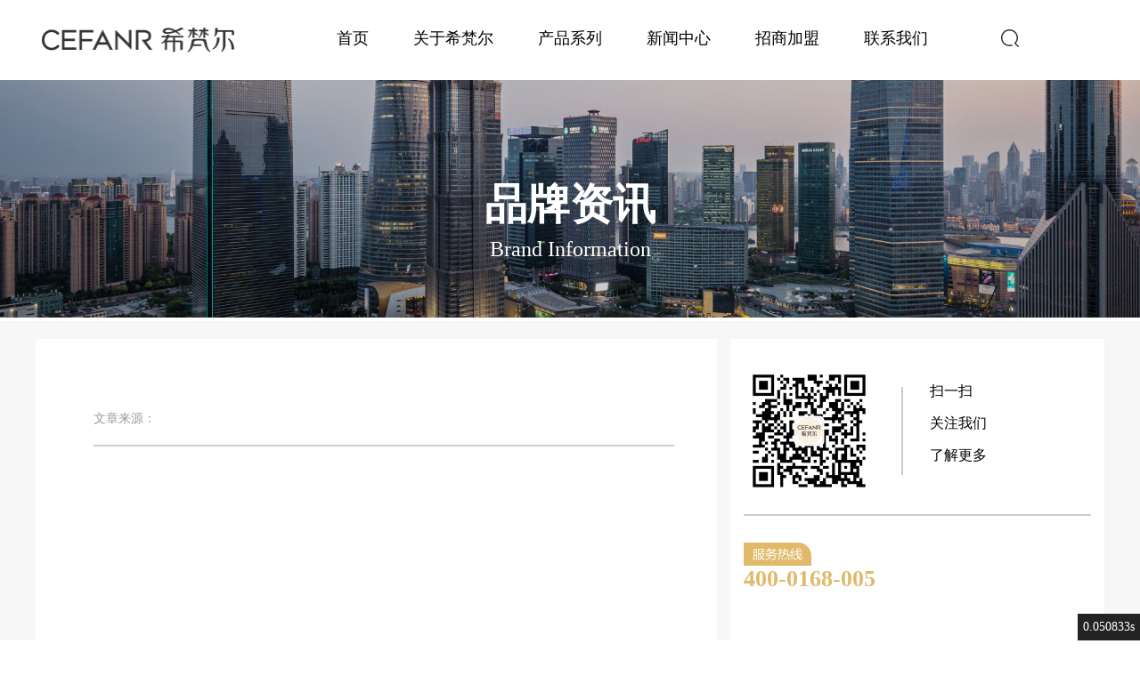

--- FILE ---
content_type: text/html; charset=utf-8
request_url: http://cefanr.com/news_detail/id/36.html
body_size: 13939
content:
<!DOCTYPE html>
<html lang="en">

<head>
    <meta charset="UTF-8">
    <meta name="viewport" content="width=device-width, initial-scale=1.0">
	<title>-</title>
	<meta name="keywords" content="">
	<meta name="description" content="">
	<style>
		* {
			margin: 0;
			padding: 0;
		}

		/* pc端 */
		@media all and (min-width: 1024px) {

			/* 头部 */
			.navigation-bar {
				width: 100%;
				height: 90px;
				background-color: #fff;
			}

			.navigation-bar-list {
				width: 1187px;
				height: 90px;
				margin: 0 auto;
			}

			.logo-img {
				width: 216.42px;
				height: 27.69px;
				flex-shrink: 0;
				background-size: cover;
				margin-right: 115px;
			}

			.navigation-bar-list {
				display: flex;
				align-items: center;
			}

			.navigation-bar-flex {
				display: flex;
			}

			.navigation1 {
				width: 664px;
				height: 27.69px;
				display: flex;
				justify-content: space-between;
			}

			.search-img {
				width: 24px;
				height: 24px;
				margin-left: 80px;
			}

			.navigation-size {
				font-size: 18px;
				color: #000;
			}

			img {
				width: 100%;
			}

			a {
				text-decoration: none;
			}

			.navBtn {
				display: none;
			}

			.error {
				display: none;
			}
			/* 主体 */
			.img-frame {
				flex-shrink: 0;
				width: 100%;
				background-size: cover;
				position: relative;
			}

			.newscenter {
				position: absolute;
				top: 40%;
				bottom: 40%;
				right: 40%;
				left: 40%;
				text-align: center;
			}

			.newscenter-zi {
				font-size: 48px;
				font-weight: bold;
				color: #FFFFFF;
			}

			.newscenter-yy {
				font-size: 24px;
				color: #FFFFFF;
				line-height: 36px;
			}

			.Information-list {
				width: 100%;
				background: #F7F7F7;
			}

			.Information {
				width: 1200px;
				/* border: 1px solid #000; */
				margin: 0 auto;
				padding-top: 20px;
			}

			.Information-flex {
				display: flex;
				justify-content: space-between;
			}

			.Information-flex1 {
				/* border: 1px solid #000; */
				width: 750px;
				height: 1039px;
				background: #FFFFFF;
				margin-bottom: 30px;
				padding-left: 15px;
				/* padding-right: 15px; */
			}

			.Information-flex-item1 {
				/* border: 1px solid #000; */
				width: 420px;
				height: 333px;
				background: #FFFFFF;
				padding-top: 30px;
			}

			.Information-flex-item2 {
				margin-top: 20px;
				/* border: 1px solid #000; */
				width: 420px;
				height: 333px;
				background: #FFFFFF;
			}

			.Information-zi {
				padding-top: 28px;
				font-size: 20px;
				padding-left: 15px;
				padding-right: 15px;
				padding-bottom: 15px;
			}

			.list-zi {
				padding-top: 15px;
			}

			.zi {
				line-height: 25px;
				font-size: 14px;
				color: #666666;

				padding-left: 15px;
				padding-right: 15px;
			}

			.name {
				padding-top: 60px;
				font-size: 20px;
				font-weight: bold;
				color: #333333;
				padding-left: 50px;
			}

			.year {
				padding-top: 20px;
				padding-left: 50px;
			}

			.year1 {
				font-size: 14px;
				color: #999999;
			}

			.year2 {
				padding-left: 25px;
				font-size: 14px;
				color: #999999;
			}
			.line{
				border: 1px solid #CCCCCC; margin-left: 50px; margin-top: 20px;width: 650px;
			}
			.img-Information {
				padding-top: 30px;
				width: 600px;
				height: 280px;
				flex-shrink: 0;
				background-size: cover;
				margin: 0 auto;
			}

			.Information-name {
				width: 600px;
				/* height: 280px; */
				margin: 0 auto;
				font-size: 14px;
				color: #666666;
				line-height: 28px;
				padding-top: 20px;
			}

			.img-Information1 {
				padding-top: 20px;
				width: 600px;
				height: 280px;
				flex-shrink: 0;
				background-size: cover;
				margin: 0 auto;
			}

			.customer-service {
				width: 76px;
				height: 26px;
				flex-shrink: 0;
				background-size: cover;
				padding-left: 15px;
				margin-top: 30px;
			}

			.phone {
				font-size: 26px;
				font-weight: bold;
				color: #E0BA6A;
				padding-left: 15px;

			}

			.qr-code {
				padding-left: 15px;
				flex-shrink: 0;
				background-size: cover;
				width: 147px;
				height: 147px;
			}

			.qr-code-flex {
				display: flex;
				align-items: center;
			}

			.lj {
				margin-left: 30px;
			}

			.lj>div {
				margin-bottom: 15px;
			}

			/* 底部 */
			.base1 {
				background-image: url("/static/index/img/index/shading@2x.png");
				width: 100%;
				height: 400px;
				background-size: cover;
				background-position: center center;
				/* margin-top: 30px; */
			}

			.base1-div {
				padding-top: 50px;
			}

			.base1-list {
				width: 1200px;
				margin: 0 auto;
			}

			.base1-flex {
				display: flex;
				justify-content: space-between;
				color: #FFFFFF;
			}

			.resource2 {
				flex-shrink: 0;
				width: 186px;
				height: 90px;
				padding-top: 105px;
			}

			.site {
				font-size: 14px;
				padding-top: 50px;
			}

			.relation {
				padding-bottom: 10px;
			}

			.officialAccounts-img {
				flex-shrink: 0;
				width: 147px;
				height: 147px;
				float: right;
				text-align: center;
				padding-top: 70px;
			}

			.navigation {
				display: flex;
				margin-right: -37px;
			}

			.navigation div {
				margin-right: 36px;
			}

			.navigation div:hover {
				cursor: pointer;
			}

			.navigation-zi {
				font-size: 18px;
				line-height: 1.5;
				position: relative;
			}

			.navigation-zi::before {
				content: "|";
				/*使用伪元素before来添加竖线*/
				position: absolute;
				left: 0px;
				/*调整竖线离文本的距离*/
				top: 50%;
				/*让竖线居中放置*/
				transform: translateY(-50%);
				font-size: 20px;
				color: #FFFFFF;
			}
		}
		/* 平板 */
		@media all and (min-width: 640px) and (max-width: 1023px) {
			/*  头部 */
			.navigation-bar {
				width: 100%;
				padding-top: 15px;
				background-color: #fff;
				display: flex;
				justify-content: space-between;
				align-items: baseline;
			}

			.logo-img {
				width: 150px;
				height: 27.69px;
				flex-shrink: 0;
				background-size: cover;
				padding-left: 20px;
			}

			.navigation-bar-flex {
				padding-left: 20px;
				display: none;
				padding-bottom: 20px;
			}

			.navigation1 {
				line-height: 50px;
			}
			.navigation-size {
				font-size: 18px;
				color: #000;
			}
			.search-img {
				flex-shrink: 0;
				background-size: cover;
				width: 24px;
				height: 24px;
				margin-top: 15px;
			}

			.navBtn {
				width: 35px;
				height: 27.69px;
				flex-shrink: 0;
				background-size: cover;
				padding-right: 20px;
			}

			.error {
				width: 25px;
				height: 27.69px;
				flex-shrink: 0;
				background-size: cover;
				padding-right: 20px;
				display: none;
			}

			img {
				width: 100%;
			}

			a {
				text-decoration: none;
			}
			/* 主体 */
			.img-frame {
				flex-shrink: 0;
				width: 100%;
				background-size: cover;
				position: relative;
			}

			.newscenter {
				position: absolute;
				top: 18%;
				bottom: 18%;
				right: 40%;
				left: 40%;
				text-align: center;
			}

			.newscenter-zi {
				font-size: 18px;
				font-weight: bold;
				color: #FFFFFF;
			}

			.newscenter-yy {
				font-size: 15px;
				color: #FFFFFF;
				line-height: 36px;
			}
			.name {
				padding-top: 20px;
				font-size: 18px;
				font-weight: bold;
				color: #333333;
				padding-left: 15px;
			}

			.year {
				/* padding-top: 20px; */
				padding-left: 15px;
			}
			.line{
				border: 1px solid #CCCCCC;
				width: 93%;
				margin: 0 auto;
				margin-top: 15px;
				margin-bottom: 15px;
			}
			.Information-name {
				width: 94%;
				/* height: 280px; */
				margin: 0 auto;
				font-size: 14px;
				color: #666666;
				line-height: 28px;
				padding-top: 20px;
				margin-left: 15px;
				margin-right: 15px;
			}
			.qr-code-flex {
				display: flex;
				align-items: center;
			}
			.qr-code {
				padding-left: 15px;
				flex-shrink: 0;
				background-size: cover;
				width: 125px;

				/* height: 50px; */
			}
			.lj {
				margin-left: 30px;
				color: #666666;
			}

			.lj>div {
				margin-bottom: 15px;
			}
			.customer-service {
				width: 76px;
				height: 26px;
				flex-shrink: 0;
				background-size: cover;
				padding-left: 15px;
				margin-top: 30px;
			}

			.phone {
				font-size: 26px;
				font-weight: bold;
				color: #E0BA6A;
				padding-left: 15px;

			}

			.Information-flex-item2 {
				margin-top: 20px;
				/* border: 1px solid #000; */
				width: 100%;
				/* height: 333px; */
				background: #FFFFFF;
			}
			.Information-zi {
				/* padding-top: 28px; */
				font-size: 20px;
				padding-left: 15px;
				padding-right: 15px;
				padding-bottom: 15px;
			}
			.list-zi {
				padding-top: 15px;
			}

			.zi {
				line-height: 25px;
				font-size: 14px;
				color: #666666;

				padding-left: 15px;
				padding-right: 15px;
			}
			/* 底部 */
			.base1 {
				background-image: url("/static/index/img/index/shading@2x.png");
				width: 100%;
				height: 620px;
				background-size: cover;
				background-position: center center;
			}

			.base1-div {
				margin-top: 15px;
				margin-bottom: 15px;
				padding-left: 15px;
			}

			.base1-list {}

			.base1-flex {}

			.resource2 {
				flex-shrink: 0;
				width: 186px;
				height: 90px;
				padding-top: 30px;
				padding-bottom: 20px;
			}

			.site {
				font-size: 14px;
				color: #FFFFFF;
			}

			.relation {
				padding-bottom: 10px;
			}

			.officialAccounts-img {
				flex-shrink: 0;
				width: 147px;
				height: 147px;
				text-align: center;
				color: #FFFFFF;
			}

			.navigation {
				font-size: 14px;
				color: #FFFFFF;
				line-height: 40px;
			}

			.navigation div {}

			.navigation-zi {
				font-size: 18px;
				line-height: 1.5;
				position: relative;
			}
		}
		/* 手机 */
		@media all and (min-width: 320px) and (max-width: 639px) {
			/*  头部 */
			.navigation-bar {
				width: 100%;
				padding-top: 15px;
				background-color: #fff;
				display: flex;
				justify-content: space-between;
				align-items: baseline;
			}

			.logo-img {
				width: 150px;
				height: 27.69px;
				flex-shrink: 0;
				background-size: cover;
				padding-left: 20px;
			}

			.navigation-bar-flex {
				padding-left: 20px;
				display: none;
				padding-bottom: 20px;
			}

			.navigation1 {
				line-height: 50px;
			}
			.navigation-size {
				font-size: 18px;
				color: #000;
			}
			.search-img {
				flex-shrink: 0;
				background-size: cover;
				width: 24px;
				height: 24px;
				margin-top: 15px;
			}

			.navBtn {
				width: 35px;
				height: 27.69px;
				flex-shrink: 0;
				background-size: cover;
				padding-right: 20px;
			}

			.error {
				width: 25px;
				height: 27.69px;
				flex-shrink: 0;
				background-size: cover;
				padding-right: 20px;
				display: none;
			}

			img {
				width: 100%;
			}

			a {
				text-decoration: none;
			}


			/* 主体 */
			.img-frame {
				flex-shrink: 0;
				width: 100%;
				background-size: cover;
				position: relative;
			}

			.newscenter {
				position: absolute;
				top: 18%;
				bottom: 18%;
				right: 40%;
				left: 40%;
				text-align: center;
			}

			.newscenter-zi {
				font-size: 18px;
				font-weight: bold;
				color: #FFFFFF;
			}

			.newscenter-yy {
				font-size: 15px;
				color: #FFFFFF;
				line-height: 36px;
			}
			.name {
				padding-top: 20px;
				font-size: 18px;
				font-weight: bold;
				color: #333333;
				padding-left: 15px;
			}

			.year {
				/* padding-top: 20px; */
				padding-left: 15px;
			}
			.line{
				border: 1px solid #CCCCCC;
				width: 93%;
				margin: 0 auto;
				margin-top: 15px;
				margin-bottom: 15px;
			}
			.Information-name {
				width: 94%;
				/* height: 280px; */
				margin: 0 auto;
				font-size: 14px;
				color: #666666;
				line-height: 28px;
				padding-top: 20px;
				margin-left: 15px;
				margin-right: 15px;
			}
			.qr-code-flex {
				display: flex;
				align-items: center;
			}
			.qr-code {
				padding-left: 15px;
				flex-shrink: 0;
				background-size: cover;
				width: 125px;

				/* height: 50px; */
			}
			.lj {
				margin-left: 30px;
				color: #666666;
			}

			.lj>div {
				margin-bottom: 15px;
			}
			.customer-service {
				width: 76px;
				height: 26px;
				flex-shrink: 0;
				background-size: cover;
				padding-left: 15px;
				margin-top: 30px;
			}

			.phone {
				font-size: 26px;
				font-weight: bold;
				color: #E0BA6A;
				padding-left: 15px;

			}

			.Information-flex-item2 {
				margin-top: 20px;
				/* border: 1px solid #000; */
				width: 100%;
				/* height: 333px; */
				background: #FFFFFF;
			}
			.Information-zi {
				/* padding-top: 28px; */
				font-size: 20px;
				padding-left: 15px;
				padding-right: 15px;
				padding-bottom: 15px;
			}
			.list-zi {
				padding-top: 15px;
			}

			.zi {
				line-height: 25px;
				font-size: 14px;
				color: #666666;

				padding-left: 15px;
				padding-right: 15px;
			}
			/* 底部 */
			.base1 {
				background-image: url("/static/index/img/index/shading@2x.png");
				width: 100%;
				height: 620px;
				background-size: cover;
				background-position: center center;
			}

			.base1-div {
				margin-top: 15px;
				margin-bottom: 15px;
				padding-left: 15px;
			}

			.base1-list {}

			.base1-flex {}

			.resource2 {
				flex-shrink: 0;
				width: 186px;
				height: 90px;
				padding-top: 30px;
				padding-bottom: 20px;
			}

			.site {
				font-size: 14px;
				color: #FFFFFF;
			}

			.relation {
				padding-bottom: 10px;
			}

			.officialAccounts-img {
				flex-shrink: 0;
				width: 147px;
				height: 147px;
				text-align: center;
				color: #FFFFFF;
			}

			.navigation {
				font-size: 14px;
				color: #FFFFFF;
				line-height: 40px;
			}

			.navigation div {}

			.navigation-zi {
				font-size: 18px;
				line-height: 1.5;
				position: relative;
			}
		}
	</style>
	<script src="/static/index/js/jquery-1.11.0.min.js"></script>
</head>

<body>
    <!-- 头部 -->

	<div class="navigation-bar">
	<div class="navigation-bar-list">
		<div class="logo-img">
			<img src="/uploads/images/20231127/4317d035be2fa7bb5fa58712862b1724.png" alt="">
		</div>
		<div class="navigation-bar-flex">
			<div class="navigation1">
				<div class="">
					<a href="/" class="navigation-size">首页</a>
				</div>
				<div class="">
					<a href="/about.html" class="navigation-size">关于希梵尔</a>
				</div>
				<div class="">
					<a href="/product_center.html" class="navigation-size">产品系列</a>
				</div>
				<div class="">
					<a href="/news_center.html" class="navigation-size">新闻中心</a>
				</div>
				<div class="">
					<a href="/join.html" class="navigation-size">招商加盟</a>
				</div>
				<div class="">
					<a href="/contact.html" class="navigation-size">联系我们</a>
				</div>
			</div>
			<div class="search-img">
				<a href="/search.html">
					<img src="/static/index/img/index/search@2x.png" alt="">
				</a>
			</div>
		</div>
	</div>
	<div class="navBtn">
		<img src="/static/index/img/index/navBtn.png" alt="">
	</div>
	<div class="error">
		<img src="/static/index/img/error.png" alt="">
	</div>
</div>
	<div class="">
		<!-- 图片 -->
		<div class="img-frame">
			<img src="/uploads/images/20231130/4ebd30e6ed1522555b93223d3a70cf8a.png" alt="">
			<div class="newscenter">
				<div class="newscenter-zi">品牌资讯</div>
				<div class="newscenter-yy">Brand Information</div>
			</div>
		</div>
		<div class="Information-list">
			<div class="Information">
				<div class="Information-flex">
					<div class="Information-flex1">
						<div class="name"></div>
						<div class="year">
							<span class="year1">文章来源：</span>
							<span class="year2"></span>
						</div>
						<div class="line"></div>
						<div class="">
							<div class="img-Information">
															</div>
						</div>
					</div>
					<div class="Information-flex2">
						<div class="Information-flex-item1">
							<div class="qr-code-flex">
								<div class="qr-code">
									<img src="/static/index/img/brandnews/qr-code.png" alt="">
								</div>
								<div class="" style="background: #CCC;width: 2px;height: 99px;margin-left: 30px;line-height: 146px;"></div>
								<div class="lj">
									<div>扫一扫</div>
									<div>关注我们</div>
									<div>了解更多</div>
								</div>
							</div>
							<div style="border: 1px solid #CCCCCC; margin-left: 15px; margin-top: 20px;
                            margin-right: 15px;"></div>
							<div class="customer-service">
								<img src="/static/index/img/brandnews/customer-service.png" alt="" srcset="">
							</div>
							<div class="phone">400-0168-005</div>
						</div>
						<div class="Information-flex-item2">
							<div class="Information-zi">最新资讯</div>
							<div style="border: 1px solid #CCCCCC; margin-left: 15px;
                            margin-right: 15px;"></div>
							<div class="list-zi">
															</div>
						</div>
					</div>
				</div>

			</div>
		</div>
	</div>
    <!-- 底部 -->

	<div class="base1">
	<div class="base1-div">
		<div class="base1-list">
			<div class="base1-flex">
				<div>
					<div class="resource2">
						<img src="/uploads/images/20231127/d6b327cb4669c528f85c2bfd0d4287aa.png" alt="">
					</div>
					<div class="site">
						<div class="relation">联系我们：400-0168-005</div>
						<div>地址：广州市白云区龙归街鹤龙四路32号</div>
					</div>
				</div>
				<div>
					<div class="navigation">
						<div><a href="/" style="color:#fff;text-decoration: none;">希梵尔首页</a></div>
						<div class="navigation-zi"></div>
						<div><a href="/about.html" style="color:#fff;text-decoration: none;">关于希梵尔</a></div>
						<div class="navigation-zi"></div>
						<div><a href="/product_center.html" style="color:#fff;text-decoration: none;">产品系列</a></div>
						<div class="navigation-zi"></div>
						<div><a href="/news_center.html" style="color:#fff;text-decoration: none;">新闻中心</a></div>
						<div class="navigation-zi"></div>
						<div><a href="/join.html" style="color:#fff;text-decoration: none;">招商加盟</a></div>
						<div class="navigation-zi"></div>
						<div><a href="/contact.html" style="color:#fff;text-decoration: none;">联系我们</a></div>
					</div>
					<div class="officialAccounts-img">
						<img src="/uploads/images/20231127/74b9d8d9752155cade2d901015802b63.png" alt="" srcset="">希梵尔公众号
					</div>
				</div>
			</div>
		</div>
	</div>
</div>
	<script type="text/javascript">
        // 导航栏
        $('.navBtn').click(function () {
            $('.navigation-bar-flex').show();//显示
            $('.navBtn').hide();//隐藏
            $('.error').show();//显示
        })
        $('.error').click(function () {
            $('.error').hide();//显示
            $('.navigation-bar-flex').hide();//显示
            $('.navBtn').show();//隐藏
        })
	</script>
<div id="think_page_trace" style="position: fixed;bottom:0;right:0;font-size:14px;width:100%;z-index: 999999;color: #000;text-align:left;font-family:'微软雅黑';">
    <div id="think_page_trace_tab" style="display: none;background:white;margin:0;height: 250px;">
        <div id="think_page_trace_tab_tit" style="height:30px;padding: 6px 12px 0;border-bottom:1px solid #ececec;border-top:1px solid #ececec;font-size:16px">
                        <span style="color:#000;padding-right:12px;height:30px;line-height:30px;display:inline-block;margin-right:3px;cursor:pointer;font-weight:700">基本</span>
                        <span style="color:#000;padding-right:12px;height:30px;line-height:30px;display:inline-block;margin-right:3px;cursor:pointer;font-weight:700">文件</span>
                        <span style="color:#000;padding-right:12px;height:30px;line-height:30px;display:inline-block;margin-right:3px;cursor:pointer;font-weight:700">流程</span>
                        <span style="color:#000;padding-right:12px;height:30px;line-height:30px;display:inline-block;margin-right:3px;cursor:pointer;font-weight:700">错误</span>
                        <span style="color:#000;padding-right:12px;height:30px;line-height:30px;display:inline-block;margin-right:3px;cursor:pointer;font-weight:700">SQL</span>
                        <span style="color:#000;padding-right:12px;height:30px;line-height:30px;display:inline-block;margin-right:3px;cursor:pointer;font-weight:700">调试</span>
                    </div>
        <div id="think_page_trace_tab_cont" style="overflow:auto;height:212px;padding:0;line-height: 24px">
                        <div style="display:none;">
                <ol style="padding: 0; margin:0">
                    <li style="border-bottom:1px solid #EEE;font-size:14px;padding:0 12px">请求信息 : 2026-01-17 10:12:29 HTTP/1.1 GET : http://cefanr.com/news_detail/id/36.html</li><li style="border-bottom:1px solid #EEE;font-size:14px;padding:0 12px">运行时间 : 0.049750s [ 吞吐率：20.10req/s ] 内存消耗：5,620.60kb 文件加载：166</li><li style="border-bottom:1px solid #EEE;font-size:14px;padding:0 12px">查询信息 : 20 queries 0 writes </li><li style="border-bottom:1px solid #EEE;font-size:14px;padding:0 12px">缓存信息 : 2 reads,0 writes</li>                </ol>
            </div>
                        <div style="display:none;">
                <ol style="padding: 0; margin:0">
                    <li style="border-bottom:1px solid #EEE;font-size:14px;padding:0 12px">/www/wwwroot/cefanr.com/public/index.php ( 1.95 KB )</li><li style="border-bottom:1px solid #EEE;font-size:14px;padding:0 12px">/www/wwwroot/cefanr.com/thinkphp/base.php ( 1.76 KB )</li><li style="border-bottom:1px solid #EEE;font-size:14px;padding:0 12px">/www/wwwroot/cefanr.com/thinkphp/library/think/Loader.php ( 13.10 KB )</li><li style="border-bottom:1px solid #EEE;font-size:14px;padding:0 12px">/www/wwwroot/cefanr.com/vendor/composer/autoload_static.php ( 23.39 KB )</li><li style="border-bottom:1px solid #EEE;font-size:14px;padding:0 12px">/www/wwwroot/cefanr.com/thinkphp/library/think/Error.php ( 4.15 KB )</li><li style="border-bottom:1px solid #EEE;font-size:14px;padding:0 12px">/www/wwwroot/cefanr.com/vendor/psr/log/Psr/Log/LoggerInterface.php ( 3.16 KB )</li><li style="border-bottom:1px solid #EEE;font-size:14px;padding:0 12px">/www/wwwroot/cefanr.com/thinkphp/library/think/Container.php ( 16.08 KB )</li><li style="border-bottom:1px solid #EEE;font-size:14px;padding:0 12px">/www/wwwroot/cefanr.com/thinkphp/library/think/App.php ( 27.66 KB )</li><li style="border-bottom:1px solid #EEE;font-size:14px;padding:0 12px">/www/wwwroot/cefanr.com/thinkphp/library/think/Env.php ( 2.96 KB )</li><li style="border-bottom:1px solid #EEE;font-size:14px;padding:0 12px">/www/wwwroot/cefanr.com/thinkphp/library/think/Config.php ( 10.09 KB )</li><li style="border-bottom:1px solid #EEE;font-size:14px;padding:0 12px">/www/wwwroot/cefanr.com/thinkphp/convention.php ( 12.06 KB )</li><li style="border-bottom:1px solid #EEE;font-size:14px;padding:0 12px">/www/wwwroot/cefanr.com/application/tags.php ( 1.09 KB )</li><li style="border-bottom:1px solid #EEE;font-size:14px;padding:0 12px">/www/wwwroot/cefanr.com/thinkphp/library/think/Hook.php ( 5.80 KB )</li><li style="border-bottom:1px solid #EEE;font-size:14px;padding:0 12px">/www/wwwroot/cefanr.com/application/common/behavior/Config.php ( 1.55 KB )</li><li style="border-bottom:1px solid #EEE;font-size:14px;padding:0 12px">/www/wwwroot/cefanr.com/application/common.php ( 23.18 KB )</li><li style="border-bottom:1px solid #EEE;font-size:14px;padding:0 12px">/www/wwwroot/cefanr.com/thinkphp/library/think/facade/Request.php ( 6.41 KB )</li><li style="border-bottom:1px solid #EEE;font-size:14px;padding:0 12px">/www/wwwroot/cefanr.com/thinkphp/library/think/Facade.php ( 3.56 KB )</li><li style="border-bottom:1px solid #EEE;font-size:14px;padding:0 12px">/www/wwwroot/cefanr.com/thinkphp/library/think/Request.php ( 59.71 KB )</li><li style="border-bottom:1px solid #EEE;font-size:14px;padding:0 12px">/www/wwwroot/cefanr.com/application/function.php ( 1.20 KB )</li><li style="border-bottom:1px solid #EEE;font-size:14px;padding:0 12px">/www/wwwroot/cefanr.com/thinkphp/helper.php ( 21.11 KB )</li><li style="border-bottom:1px solid #EEE;font-size:14px;padding:0 12px">/www/wwwroot/cefanr.com/application/provider.php ( 1.30 KB )</li><li style="border-bottom:1px solid #EEE;font-size:14px;padding:0 12px">/www/wwwroot/cefanr.com/config/app.php ( 5.29 KB )</li><li style="border-bottom:1px solid #EEE;font-size:14px;padding:0 12px">/www/wwwroot/cefanr.com/config/cache.php ( 0.97 KB )</li><li style="border-bottom:1px solid #EEE;font-size:14px;padding:0 12px">/www/wwwroot/cefanr.com/config/cookie.php ( 1.13 KB )</li><li style="border-bottom:1px solid #EEE;font-size:14px;padding:0 12px">/www/wwwroot/cefanr.com/config/database.php ( 1.82 KB )</li><li style="border-bottom:1px solid #EEE;font-size:14px;padding:0 12px">/www/wwwroot/cefanr.com/config/database2.php ( 1.74 KB )</li><li style="border-bottom:1px solid #EEE;font-size:14px;padding:0 12px">/www/wwwroot/cefanr.com/config/log.php ( 1.02 KB )</li><li style="border-bottom:1px solid #EEE;font-size:14px;padding:0 12px">/www/wwwroot/cefanr.com/config/session.php ( 1.05 KB )</li><li style="border-bottom:1px solid #EEE;font-size:14px;padding:0 12px">/www/wwwroot/cefanr.com/config/template.php ( 2.12 KB )</li><li style="border-bottom:1px solid #EEE;font-size:14px;padding:0 12px">/www/wwwroot/cefanr.com/config/trace.php ( 0.86 KB )</li><li style="border-bottom:1px solid #EEE;font-size:14px;padding:0 12px">/www/wwwroot/cefanr.com/config/version.php ( 0.92 KB )</li><li style="border-bottom:1px solid #EEE;font-size:14px;padding:0 12px">/www/wwwroot/cefanr.com/vendor/symfony/polyfill-mbstring/bootstrap.php ( 6.56 KB )</li><li style="border-bottom:1px solid #EEE;font-size:14px;padding:0 12px">/www/wwwroot/cefanr.com/vendor/ralouphie/getallheaders/src/getallheaders.php ( 1.65 KB )</li><li style="border-bottom:1px solid #EEE;font-size:14px;padding:0 12px">/www/wwwroot/cefanr.com/vendor/symfony/polyfill-php72/bootstrap.php ( 1.83 KB )</li><li style="border-bottom:1px solid #EEE;font-size:14px;padding:0 12px">/www/wwwroot/cefanr.com/vendor/symfony/polyfill-php72/Php72.php ( 6.73 KB )</li><li style="border-bottom:1px solid #EEE;font-size:14px;padding:0 12px">/www/wwwroot/cefanr.com/vendor/guzzlehttp/promises/src/functions_include.php ( 0.17 KB )</li><li style="border-bottom:1px solid #EEE;font-size:14px;padding:0 12px">/www/wwwroot/cefanr.com/vendor/guzzlehttp/promises/src/functions.php ( 12.22 KB )</li><li style="border-bottom:1px solid #EEE;font-size:14px;padding:0 12px">/www/wwwroot/cefanr.com/vendor/guzzlehttp/psr7/src/functions_include.php ( 0.16 KB )</li><li style="border-bottom:1px solid #EEE;font-size:14px;padding:0 12px">/www/wwwroot/cefanr.com/vendor/guzzlehttp/psr7/src/functions.php ( 26.94 KB )</li><li style="border-bottom:1px solid #EEE;font-size:14px;padding:0 12px">/www/wwwroot/cefanr.com/vendor/symfony/polyfill-intl-idn/bootstrap.php ( 4.64 KB )</li><li style="border-bottom:1px solid #EEE;font-size:14px;padding:0 12px">/www/wwwroot/cefanr.com/vendor/guzzlehttp/guzzle/src/functions_include.php ( 0.16 KB )</li><li style="border-bottom:1px solid #EEE;font-size:14px;padding:0 12px">/www/wwwroot/cefanr.com/vendor/guzzlehttp/guzzle/src/functions.php ( 10.02 KB )</li><li style="border-bottom:1px solid #EEE;font-size:14px;padding:0 12px">/www/wwwroot/cefanr.com/vendor/symfony/polyfill-ctype/bootstrap.php ( 1.53 KB )</li><li style="border-bottom:1px solid #EEE;font-size:14px;padding:0 12px">/www/wwwroot/cefanr.com/vendor/symfony/polyfill-php70/bootstrap.php ( 0.88 KB )</li><li style="border-bottom:1px solid #EEE;font-size:14px;padding:0 12px">/www/wwwroot/cefanr.com/vendor/khanamiryan/qrcode-detector-decoder/lib/common/customFunctions.php ( 1.84 KB )</li><li style="border-bottom:1px solid #EEE;font-size:14px;padding:0 12px">/www/wwwroot/cefanr.com/vendor/markbaker/complex/classes/src/functions/abs.php ( 0.84 KB )</li><li style="border-bottom:1px solid #EEE;font-size:14px;padding:0 12px">/www/wwwroot/cefanr.com/vendor/markbaker/complex/classes/src/functions/acos.php ( 1.08 KB )</li><li style="border-bottom:1px solid #EEE;font-size:14px;padding:0 12px">/www/wwwroot/cefanr.com/vendor/markbaker/complex/classes/src/functions/acosh.php ( 0.93 KB )</li><li style="border-bottom:1px solid #EEE;font-size:14px;padding:0 12px">/www/wwwroot/cefanr.com/vendor/markbaker/complex/classes/src/functions/acot.php ( 0.76 KB )</li><li style="border-bottom:1px solid #EEE;font-size:14px;padding:0 12px">/www/wwwroot/cefanr.com/vendor/markbaker/complex/classes/src/functions/acoth.php ( 0.79 KB )</li><li style="border-bottom:1px solid #EEE;font-size:14px;padding:0 12px">/www/wwwroot/cefanr.com/vendor/markbaker/complex/classes/src/functions/acsc.php ( 0.86 KB )</li><li style="border-bottom:1px solid #EEE;font-size:14px;padding:0 12px">/www/wwwroot/cefanr.com/vendor/markbaker/complex/classes/src/functions/acsch.php ( 0.89 KB )</li><li style="border-bottom:1px solid #EEE;font-size:14px;padding:0 12px">/www/wwwroot/cefanr.com/vendor/markbaker/complex/classes/src/functions/argument.php ( 0.84 KB )</li><li style="border-bottom:1px solid #EEE;font-size:14px;padding:0 12px">/www/wwwroot/cefanr.com/vendor/markbaker/complex/classes/src/functions/asec.php ( 0.86 KB )</li><li style="border-bottom:1px solid #EEE;font-size:14px;padding:0 12px">/www/wwwroot/cefanr.com/vendor/markbaker/complex/classes/src/functions/asech.php ( 0.88 KB )</li><li style="border-bottom:1px solid #EEE;font-size:14px;padding:0 12px">/www/wwwroot/cefanr.com/vendor/markbaker/complex/classes/src/functions/asin.php ( 1.04 KB )</li><li style="border-bottom:1px solid #EEE;font-size:14px;padding:0 12px">/www/wwwroot/cefanr.com/vendor/markbaker/complex/classes/src/functions/asinh.php ( 0.95 KB )</li><li style="border-bottom:1px solid #EEE;font-size:14px;padding:0 12px">/www/wwwroot/cefanr.com/vendor/markbaker/complex/classes/src/functions/atan.php ( 1.38 KB )</li><li style="border-bottom:1px solid #EEE;font-size:14px;padding:0 12px">/www/wwwroot/cefanr.com/vendor/markbaker/complex/classes/src/functions/atanh.php ( 1.11 KB )</li><li style="border-bottom:1px solid #EEE;font-size:14px;padding:0 12px">/www/wwwroot/cefanr.com/vendor/markbaker/complex/classes/src/functions/conjugate.php ( 0.77 KB )</li><li style="border-bottom:1px solid #EEE;font-size:14px;padding:0 12px">/www/wwwroot/cefanr.com/vendor/markbaker/complex/classes/src/functions/cos.php ( 0.95 KB )</li><li style="border-bottom:1px solid #EEE;font-size:14px;padding:0 12px">/www/wwwroot/cefanr.com/vendor/markbaker/complex/classes/src/functions/cosh.php ( 0.93 KB )</li><li style="border-bottom:1px solid #EEE;font-size:14px;padding:0 12px">/www/wwwroot/cefanr.com/vendor/markbaker/complex/classes/src/functions/cot.php ( 0.86 KB )</li><li style="border-bottom:1px solid #EEE;font-size:14px;padding:0 12px">/www/wwwroot/cefanr.com/vendor/markbaker/complex/classes/src/functions/coth.php ( 0.77 KB )</li><li style="border-bottom:1px solid #EEE;font-size:14px;padding:0 12px">/www/wwwroot/cefanr.com/vendor/markbaker/complex/classes/src/functions/csc.php ( 0.84 KB )</li><li style="border-bottom:1px solid #EEE;font-size:14px;padding:0 12px">/www/wwwroot/cefanr.com/vendor/markbaker/complex/classes/src/functions/csch.php ( 0.87 KB )</li><li style="border-bottom:1px solid #EEE;font-size:14px;padding:0 12px">/www/wwwroot/cefanr.com/vendor/markbaker/complex/classes/src/functions/exp.php ( 0.95 KB )</li><li style="border-bottom:1px solid #EEE;font-size:14px;padding:0 12px">/www/wwwroot/cefanr.com/vendor/markbaker/complex/classes/src/functions/inverse.php ( 0.90 KB )</li><li style="border-bottom:1px solid #EEE;font-size:14px;padding:0 12px">/www/wwwroot/cefanr.com/vendor/markbaker/complex/classes/src/functions/ln.php ( 0.97 KB )</li><li style="border-bottom:1px solid #EEE;font-size:14px;padding:0 12px">/www/wwwroot/cefanr.com/vendor/markbaker/complex/classes/src/functions/log2.php ( 1.09 KB )</li><li style="border-bottom:1px solid #EEE;font-size:14px;padding:0 12px">/www/wwwroot/cefanr.com/vendor/markbaker/complex/classes/src/functions/log10.php ( 1.11 KB )</li><li style="border-bottom:1px solid #EEE;font-size:14px;padding:0 12px">/www/wwwroot/cefanr.com/vendor/markbaker/complex/classes/src/functions/negative.php ( 0.79 KB )</li><li style="border-bottom:1px solid #EEE;font-size:14px;padding:0 12px">/www/wwwroot/cefanr.com/vendor/markbaker/complex/classes/src/functions/pow.php ( 1.31 KB )</li><li style="border-bottom:1px solid #EEE;font-size:14px;padding:0 12px">/www/wwwroot/cefanr.com/vendor/markbaker/complex/classes/src/functions/rho.php ( 0.86 KB )</li><li style="border-bottom:1px solid #EEE;font-size:14px;padding:0 12px">/www/wwwroot/cefanr.com/vendor/markbaker/complex/classes/src/functions/sec.php ( 0.74 KB )</li><li style="border-bottom:1px solid #EEE;font-size:14px;padding:0 12px">/www/wwwroot/cefanr.com/vendor/markbaker/complex/classes/src/functions/sech.php ( 0.76 KB )</li><li style="border-bottom:1px solid #EEE;font-size:14px;padding:0 12px">/www/wwwroot/cefanr.com/vendor/markbaker/complex/classes/src/functions/sin.php ( 0.90 KB )</li><li style="border-bottom:1px solid #EEE;font-size:14px;padding:0 12px">/www/wwwroot/cefanr.com/vendor/markbaker/complex/classes/src/functions/sinh.php ( 0.93 KB )</li><li style="border-bottom:1px solid #EEE;font-size:14px;padding:0 12px">/www/wwwroot/cefanr.com/vendor/markbaker/complex/classes/src/functions/sqrt.php ( 0.83 KB )</li><li style="border-bottom:1px solid #EEE;font-size:14px;padding:0 12px">/www/wwwroot/cefanr.com/vendor/markbaker/complex/classes/src/functions/tan.php ( 1.25 KB )</li><li style="border-bottom:1px solid #EEE;font-size:14px;padding:0 12px">/www/wwwroot/cefanr.com/vendor/markbaker/complex/classes/src/functions/tanh.php ( 1.14 KB )</li><li style="border-bottom:1px solid #EEE;font-size:14px;padding:0 12px">/www/wwwroot/cefanr.com/vendor/markbaker/complex/classes/src/functions/theta.php ( 1.28 KB )</li><li style="border-bottom:1px solid #EEE;font-size:14px;padding:0 12px">/www/wwwroot/cefanr.com/vendor/markbaker/complex/classes/src/operations/add.php ( 1.30 KB )</li><li style="border-bottom:1px solid #EEE;font-size:14px;padding:0 12px">/www/wwwroot/cefanr.com/vendor/markbaker/complex/classes/src/operations/subtract.php ( 1.32 KB )</li><li style="border-bottom:1px solid #EEE;font-size:14px;padding:0 12px">/www/wwwroot/cefanr.com/vendor/markbaker/complex/classes/src/operations/multiply.php ( 1.45 KB )</li><li style="border-bottom:1px solid #EEE;font-size:14px;padding:0 12px">/www/wwwroot/cefanr.com/vendor/markbaker/complex/classes/src/operations/divideby.php ( 1.80 KB )</li><li style="border-bottom:1px solid #EEE;font-size:14px;padding:0 12px">/www/wwwroot/cefanr.com/vendor/markbaker/complex/classes/src/operations/divideinto.php ( 1.80 KB )</li><li style="border-bottom:1px solid #EEE;font-size:14px;padding:0 12px">/www/wwwroot/cefanr.com/vendor/markbaker/matrix/classes/src/functions/adjoint.php ( 0.72 KB )</li><li style="border-bottom:1px solid #EEE;font-size:14px;padding:0 12px">/www/wwwroot/cefanr.com/vendor/markbaker/matrix/classes/src/functions/antidiagonal.php ( 0.77 KB )</li><li style="border-bottom:1px solid #EEE;font-size:14px;padding:0 12px">/www/wwwroot/cefanr.com/vendor/markbaker/matrix/classes/src/functions/cofactors.php ( 0.73 KB )</li><li style="border-bottom:1px solid #EEE;font-size:14px;padding:0 12px">/www/wwwroot/cefanr.com/vendor/markbaker/matrix/classes/src/functions/determinant.php ( 0.74 KB )</li><li style="border-bottom:1px solid #EEE;font-size:14px;padding:0 12px">/www/wwwroot/cefanr.com/vendor/markbaker/matrix/classes/src/functions/diagonal.php ( 0.73 KB )</li><li style="border-bottom:1px solid #EEE;font-size:14px;padding:0 12px">/www/wwwroot/cefanr.com/vendor/markbaker/matrix/classes/src/functions/identity.php ( 0.73 KB )</li><li style="border-bottom:1px solid #EEE;font-size:14px;padding:0 12px">/www/wwwroot/cefanr.com/vendor/markbaker/matrix/classes/src/functions/inverse.php ( 0.72 KB )</li><li style="border-bottom:1px solid #EEE;font-size:14px;padding:0 12px">/www/wwwroot/cefanr.com/vendor/markbaker/matrix/classes/src/functions/minors.php ( 0.72 KB )</li><li style="border-bottom:1px solid #EEE;font-size:14px;padding:0 12px">/www/wwwroot/cefanr.com/vendor/markbaker/matrix/classes/src/functions/trace.php ( 0.72 KB )</li><li style="border-bottom:1px solid #EEE;font-size:14px;padding:0 12px">/www/wwwroot/cefanr.com/vendor/markbaker/matrix/classes/src/functions/transpose.php ( 0.74 KB )</li><li style="border-bottom:1px solid #EEE;font-size:14px;padding:0 12px">/www/wwwroot/cefanr.com/vendor/markbaker/matrix/classes/src/operations/add.php ( 0.98 KB )</li><li style="border-bottom:1px solid #EEE;font-size:14px;padding:0 12px">/www/wwwroot/cefanr.com/vendor/markbaker/matrix/classes/src/operations/directsum.php ( 0.99 KB )</li><li style="border-bottom:1px solid #EEE;font-size:14px;padding:0 12px">/www/wwwroot/cefanr.com/vendor/markbaker/matrix/classes/src/operations/subtract.php ( 1.01 KB )</li><li style="border-bottom:1px solid #EEE;font-size:14px;padding:0 12px">/www/wwwroot/cefanr.com/vendor/markbaker/matrix/classes/src/operations/multiply.php ( 1.02 KB )</li><li style="border-bottom:1px solid #EEE;font-size:14px;padding:0 12px">/www/wwwroot/cefanr.com/vendor/markbaker/matrix/classes/src/operations/divideby.php ( 1.00 KB )</li><li style="border-bottom:1px solid #EEE;font-size:14px;padding:0 12px">/www/wwwroot/cefanr.com/vendor/markbaker/matrix/classes/src/operations/divideinto.php ( 1.00 KB )</li><li style="border-bottom:1px solid #EEE;font-size:14px;padding:0 12px">/www/wwwroot/cefanr.com/vendor/overtrue/pinyin/src/const.php ( 0.50 KB )</li><li style="border-bottom:1px solid #EEE;font-size:14px;padding:0 12px">/www/wwwroot/cefanr.com/vendor/topthink/think-captcha/src/helper.php ( 1.59 KB )</li><li style="border-bottom:1px solid #EEE;font-size:14px;padding:0 12px">/www/wwwroot/cefanr.com/thinkphp/library/think/facade/Route.php ( 3.89 KB )</li><li style="border-bottom:1px solid #EEE;font-size:14px;padding:0 12px">/www/wwwroot/cefanr.com/thinkphp/library/think/Route.php ( 26.76 KB )</li><li style="border-bottom:1px solid #EEE;font-size:14px;padding:0 12px">/www/wwwroot/cefanr.com/thinkphp/library/think/route/Domain.php ( 7.30 KB )</li><li style="border-bottom:1px solid #EEE;font-size:14px;padding:0 12px">/www/wwwroot/cefanr.com/thinkphp/library/think/route/RuleGroup.php ( 17.04 KB )</li><li style="border-bottom:1px solid #EEE;font-size:14px;padding:0 12px">/www/wwwroot/cefanr.com/thinkphp/library/think/route/Rule.php ( 30.02 KB )</li><li style="border-bottom:1px solid #EEE;font-size:14px;padding:0 12px">/www/wwwroot/cefanr.com/thinkphp/library/think/route/RuleItem.php ( 9.13 KB )</li><li style="border-bottom:1px solid #EEE;font-size:14px;padding:0 12px">/www/wwwroot/cefanr.com/thinkphp/library/think/route/RuleName.php ( 4.06 KB )</li><li style="border-bottom:1px solid #EEE;font-size:14px;padding:0 12px">/www/wwwroot/cefanr.com/thinkphp/library/think/facade/Validate.php ( 4.91 KB )</li><li style="border-bottom:1px solid #EEE;font-size:14px;padding:0 12px">/www/wwwroot/cefanr.com/thinkphp/library/think/Validate.php ( 45.37 KB )</li><li style="border-bottom:1px solid #EEE;font-size:14px;padding:0 12px">/www/wwwroot/cefanr.com/thinkphp/library/think/Db.php ( 7.87 KB )</li><li style="border-bottom:1px solid #EEE;font-size:14px;padding:0 12px">/www/wwwroot/cefanr.com/thinkphp/library/think/Lang.php ( 7.66 KB )</li><li style="border-bottom:1px solid #EEE;font-size:14px;padding:0 12px">/www/wwwroot/cefanr.com/thinkphp/library/think/Log.php ( 9.30 KB )</li><li style="border-bottom:1px solid #EEE;font-size:14px;padding:0 12px">/www/wwwroot/cefanr.com/thinkphp/library/think/log/driver/File.php ( 9.25 KB )</li><li style="border-bottom:1px solid #EEE;font-size:14px;padding:0 12px">/www/wwwroot/cefanr.com/thinkphp/lang/zh-cn.php ( 12.72 KB )</li><li style="border-bottom:1px solid #EEE;font-size:14px;padding:0 12px">/www/wwwroot/cefanr.com/route/route.php ( 2.26 KB )</li><li style="border-bottom:1px solid #EEE;font-size:14px;padding:0 12px">/www/wwwroot/cefanr.com/route/route_cms.php ( 1.19 KB )</li><li style="border-bottom:1px solid #EEE;font-size:14px;padding:0 12px">/www/wwwroot/cefanr.com/extend/libs/Cache_factory.php ( 3.10 KB )</li><li style="border-bottom:1px solid #EEE;font-size:14px;padding:0 12px">/www/wwwroot/cefanr.com/thinkphp/library/think/facade/Cache.php ( 2.10 KB )</li><li style="border-bottom:1px solid #EEE;font-size:14px;padding:0 12px">/www/wwwroot/cefanr.com/thinkphp/library/think/Cache.php ( 3.40 KB )</li><li style="border-bottom:1px solid #EEE;font-size:14px;padding:0 12px">/www/wwwroot/cefanr.com/thinkphp/library/think/cache/driver/File.php ( 8.29 KB )</li><li style="border-bottom:1px solid #EEE;font-size:14px;padding:0 12px">/www/wwwroot/cefanr.com/thinkphp/library/think/cache/Driver.php ( 8.99 KB )</li><li style="border-bottom:1px solid #EEE;font-size:14px;padding:0 12px">/www/wwwroot/cefanr.com/thinkphp/library/think/facade/Config.php ( 1.56 KB )</li><li style="border-bottom:1px solid #EEE;font-size:14px;padding:0 12px">/www/wwwroot/cefanr.com/application/common/behavior/InitHook.php ( 2.49 KB )</li><li style="border-bottom:1px solid #EEE;font-size:14px;padding:0 12px">/www/wwwroot/cefanr.com/thinkphp/library/think/facade/Hook.php ( 1.50 KB )</li><li style="border-bottom:1px solid #EEE;font-size:14px;padding:0 12px">/www/wwwroot/cefanr.com/application/cms/behavior/Hooks.php ( 1.20 KB )</li><li style="border-bottom:1px solid #EEE;font-size:14px;padding:0 12px">/www/wwwroot/cefanr.com/extend/sys/Hooks.php ( 2.62 KB )</li><li style="border-bottom:1px solid #EEE;font-size:14px;padding:0 12px">/www/wwwroot/cefanr.com/thinkphp/library/think/View.php ( 5.99 KB )</li><li style="border-bottom:1px solid #EEE;font-size:14px;padding:0 12px">/www/wwwroot/cefanr.com/thinkphp/library/think/view/driver/Think.php ( 6.31 KB )</li><li style="border-bottom:1px solid #EEE;font-size:14px;padding:0 12px">/www/wwwroot/cefanr.com/thinkphp/library/think/Template.php ( 48.60 KB )</li><li style="border-bottom:1px solid #EEE;font-size:14px;padding:0 12px">/www/wwwroot/cefanr.com/thinkphp/library/think/template/driver/File.php ( 2.38 KB )</li><li style="border-bottom:1px solid #EEE;font-size:14px;padding:0 12px">/www/wwwroot/cefanr.com/application/cms/function.php ( 9.79 KB )</li><li style="border-bottom:1px solid #EEE;font-size:14px;padding:0 12px">/www/wwwroot/cefanr.com/thinkphp/library/think/route/dispatch/Url.php ( 5.40 KB )</li><li style="border-bottom:1px solid #EEE;font-size:14px;padding:0 12px">/www/wwwroot/cefanr.com/thinkphp/library/think/route/Dispatch.php ( 9.62 KB )</li><li style="border-bottom:1px solid #EEE;font-size:14px;padding:0 12px">/www/wwwroot/cefanr.com/thinkphp/library/think/route/dispatch/Module.php ( 5.33 KB )</li><li style="border-bottom:1px solid #EEE;font-size:14px;padding:0 12px">/www/wwwroot/cefanr.com/thinkphp/library/think/Middleware.php ( 5.54 KB )</li><li style="border-bottom:1px solid #EEE;font-size:14px;padding:0 12px">/www/wwwroot/cefanr.com/thinkphp/library/think/Cookie.php ( 7.61 KB )</li><li style="border-bottom:1px solid #EEE;font-size:14px;padding:0 12px">/www/wwwroot/cefanr.com/thinkphp/library/think/Session.php ( 14.69 KB )</li><li style="border-bottom:1px solid #EEE;font-size:14px;padding:0 12px">/www/wwwroot/cefanr.com/thinkphp/library/think/Debug.php ( 7.84 KB )</li><li style="border-bottom:1px solid #EEE;font-size:14px;padding:0 12px">/www/wwwroot/cefanr.com/application/index/controller/Index.php ( 9.31 KB )</li><li style="border-bottom:1px solid #EEE;font-size:14px;padding:0 12px">/www/wwwroot/cefanr.com/application/index/controller/Common.php ( 0.91 KB )</li><li style="border-bottom:1px solid #EEE;font-size:14px;padding:0 12px">/www/wwwroot/cefanr.com/thinkphp/library/think/Controller.php ( 7.81 KB )</li><li style="border-bottom:1px solid #EEE;font-size:14px;padding:0 12px">/www/wwwroot/cefanr.com/thinkphp/library/traits/controller/Jump.php ( 4.93 KB )</li><li style="border-bottom:1px solid #EEE;font-size:14px;padding:0 12px">/www/wwwroot/cefanr.com/application/api/controller/Sysdb.php ( 7.23 KB )</li><li style="border-bottom:1px solid #EEE;font-size:14px;padding:0 12px">/www/wwwroot/cefanr.com/thinkphp/library/think/db/Connection.php ( 61.03 KB )</li><li style="border-bottom:1px solid #EEE;font-size:14px;padding:0 12px">/www/wwwroot/cefanr.com/thinkphp/library/think/db/connector/Mysql.php ( 6.46 KB )</li><li style="border-bottom:1px solid #EEE;font-size:14px;padding:0 12px">/www/wwwroot/cefanr.com/thinkphp/library/think/db/builder/Mysql.php ( 5.72 KB )</li><li style="border-bottom:1px solid #EEE;font-size:14px;padding:0 12px">/www/wwwroot/cefanr.com/thinkphp/library/think/db/Builder.php ( 37.93 KB )</li><li style="border-bottom:1px solid #EEE;font-size:14px;padding:0 12px">/www/wwwroot/cefanr.com/thinkphp/library/think/db/Query.php ( 108.68 KB )</li><li style="border-bottom:1px solid #EEE;font-size:14px;padding:0 12px">/www/wwwroot/cefanr.com/thinkphp/library/think/exception/ErrorException.php ( 1.74 KB )</li><li style="border-bottom:1px solid #EEE;font-size:14px;padding:0 12px">/www/wwwroot/cefanr.com/thinkphp/library/think/Exception.php ( 1.67 KB )</li><li style="border-bottom:1px solid #EEE;font-size:14px;padding:0 12px">/www/wwwroot/cefanr.com/thinkphp/library/think/exception/Handle.php ( 9.26 KB )</li><li style="border-bottom:1px solid #EEE;font-size:14px;padding:0 12px">/www/wwwroot/cefanr.com/thinkphp/library/think/db/Expression.php ( 1.16 KB )</li><li style="border-bottom:1px solid #EEE;font-size:14px;padding:0 12px">/www/wwwroot/cefanr.com/thinkphp/library/think/paginator/driver/Bootstrap.php ( 5.45 KB )</li><li style="border-bottom:1px solid #EEE;font-size:14px;padding:0 12px">/www/wwwroot/cefanr.com/thinkphp/library/think/Paginator.php ( 10.26 KB )</li><li style="border-bottom:1px solid #EEE;font-size:14px;padding:0 12px">/www/wwwroot/cefanr.com/thinkphp/library/think/Collection.php ( 14.13 KB )</li><li style="border-bottom:1px solid #EEE;font-size:14px;padding:0 12px">/www/wwwroot/cefanr.com/thinkphp/library/think/Response.php ( 10.10 KB )</li><li style="border-bottom:1px solid #EEE;font-size:14px;padding:0 12px">/www/wwwroot/cefanr.com/thinkphp/library/think/response/View.php ( 2.89 KB )</li><li style="border-bottom:1px solid #EEE;font-size:14px;padding:0 12px">/www/wwwroot/cefanr.com/runtime/temp/ace57b6b4da67394c27817ba99de6b0b.php ( 20.48 KB )</li><li style="border-bottom:1px solid #EEE;font-size:14px;padding:0 12px">/www/wwwroot/cefanr.com/thinkphp/library/think/facade/Url.php ( 1.17 KB )</li><li style="border-bottom:1px solid #EEE;font-size:14px;padding:0 12px">/www/wwwroot/cefanr.com/thinkphp/library/think/Url.php ( 13.62 KB )</li><li style="border-bottom:1px solid #EEE;font-size:14px;padding:0 12px">/www/wwwroot/cefanr.com/thinkphp/library/think/debug/Html.php ( 4.12 KB )</li>                </ol>
            </div>
                        <div style="display:none;">
                <ol style="padding: 0; margin:0">
                    <li style="border-bottom:1px solid #EEE;font-size:14px;padding:0 12px">[ LANG ] /www/wwwroot/cefanr.com/thinkphp/lang/zh-cn.php</li><li style="border-bottom:1px solid #EEE;font-size:14px;padding:0 12px">[ BIND ] 'index/index'</li><li style="border-bottom:1px solid #EEE;font-size:14px;padding:0 12px">[ ROUTE ] array (
)</li><li style="border-bottom:1px solid #EEE;font-size:14px;padding:0 12px">[ HEADER ] array (
  'host' =&gt; 'cefanr.com',
  'connection' =&gt; 'keep-alive',
  'pragma' =&gt; 'no-cache',
  'cache-control' =&gt; 'no-cache',
  'upgrade-insecure-requests' =&gt; '1',
  'user-agent' =&gt; 'Mozilla/5.0 (Macintosh; Intel Mac OS X 10_15_7) AppleWebKit/537.36 (KHTML, like Gecko) Chrome/131.0.0.0 Safari/537.36; ClaudeBot/1.0; +claudebot@anthropic.com)',
  'accept' =&gt; 'text/html,application/xhtml+xml,application/xml;q=0.9,image/webp,image/apng,*/*;q=0.8,application/signed-exchange;v=b3;q=0.9',
  'accept-encoding' =&gt; 'gzip, deflate',
  'content-type' =&gt; '',
  'content-length' =&gt; '',
)</li><li style="border-bottom:1px solid #EEE;font-size:14px;padding:0 12px">[ PARAM ] array (
  'id' =&gt; '36',
)</li><li style="border-bottom:1px solid #EEE;font-size:14px;padding:0 12px">[ DB ] INIT mysql</li><li style="border-bottom:1px solid #EEE;font-size:14px;padding:0 12px">[ VIEW ] /www/wwwroot/cefanr.com/application/index/view/index/news_detail.html [ array (
  0 =&gt; 'nav',
  1 =&gt; 'seo',
  2 =&gt; 'banner',
  3 =&gt; 'now',
  4 =&gt; 'model',
  5 =&gt; 'other_list',
  6 =&gt; 'prev',
  7 =&gt; 'next',
) ]</li>                </ol>
            </div>
                        <div style="display:none;">
                <ol style="padding: 0; margin:0">
                    <li style="border-bottom:1px solid #EEE;font-size:14px;padding:0 12px">[8]Undefined property: app\api\controller\Sysdb::$limits[/www/wwwroot/cefanr.com/application/api/controller/Sysdb.php:60]</li><li style="border-bottom:1px solid #EEE;font-size:14px;padding:0 12px">[8]Undefined property: app\api\controller\Sysdb::$limits[/www/wwwroot/cefanr.com/application/api/controller/Sysdb.php:60]</li><li style="border-bottom:1px solid #EEE;font-size:14px;padding:0 12px">[8]Undefined property: app\api\controller\Sysdb::$limits[/www/wwwroot/cefanr.com/application/api/controller/Sysdb.php:60]</li><li style="border-bottom:1px solid #EEE;font-size:14px;padding:0 12px">[8]Undefined property: app\api\controller\Sysdb::$limits[/www/wwwroot/cefanr.com/application/api/controller/Sysdb.php:60]</li><li style="border-bottom:1px solid #EEE;font-size:14px;padding:0 12px">[8]Undefined property: app\api\controller\Sysdb::$limits[/www/wwwroot/cefanr.com/application/api/controller/Sysdb.php:60]</li><li style="border-bottom:1px solid #EEE;font-size:14px;padding:0 12px">[8]Undefined property: app\api\controller\Sysdb::$limits[/www/wwwroot/cefanr.com/application/api/controller/Sysdb.php:60]</li><li style="border-bottom:1px solid #EEE;font-size:14px;padding:0 12px">[8]Undefined property: app\api\controller\Sysdb::$limits[/www/wwwroot/cefanr.com/application/api/controller/Sysdb.php:60]</li><li style="border-bottom:1px solid #EEE;font-size:14px;padding:0 12px">[8]未定义变量: data[/www/wwwroot/cefanr.com/runtime/temp/ace57b6b4da67394c27817ba99de6b0b.php:8]</li>                </ol>
            </div>
                        <div style="display:none;">
                <ol style="padding: 0; margin:0">
                    <li style="border-bottom:1px solid #EEE;font-size:14px;padding:0 12px">[ DB ] CONNECT:[ UseTime:0.000326s ] mysql:host=127.0.0.1;dbname=cefanr_com;charset=utf8</li><li style="border-bottom:1px solid #EEE;font-size:14px;padding:0 12px">[ SQL ] SHOW COLUMNS FROM `yzn_category` [ RunTime:0.000713s ]</li><li style="border-bottom:1px solid #EEE;font-size:14px;padding:0 12px">[ SQL ] SELECT * FROM `yzn_category` WHERE  `parentid` = 0  AND `status` = 1 ORDER BY `listorder` [ RunTime:0.000488s ]</li><li style="border-bottom:1px solid #EEE;font-size:14px;padding:0 12px">[ SQL ] SELECT * FROM `yzn_category` WHERE  `parentid` = 1  AND `status` = 1 ORDER BY `listorder` [ RunTime:0.000361s ]</li><li style="border-bottom:1px solid #EEE;font-size:14px;padding:0 12px">[ SQL ] SELECT * FROM `yzn_category` WHERE  `parentid` = 2  AND `status` = 1 ORDER BY `listorder` [ RunTime:0.000350s ]</li><li style="border-bottom:1px solid #EEE;font-size:14px;padding:0 12px">[ SQL ] SELECT * FROM `yzn_category` WHERE  `parentid` = 3  AND `status` = 1 ORDER BY `listorder` [ RunTime:0.000349s ]</li><li style="border-bottom:1px solid #EEE;font-size:14px;padding:0 12px">[ SQL ] SELECT * FROM `yzn_category` WHERE  `parentid` = 4  AND `status` = 1 ORDER BY `listorder` [ RunTime:0.000350s ]</li><li style="border-bottom:1px solid #EEE;font-size:14px;padding:0 12px">[ SQL ] SELECT * FROM `yzn_category` WHERE  `parentid` = 5  AND `status` = 1 ORDER BY `listorder` [ RunTime:0.000323s ]</li><li style="border-bottom:1px solid #EEE;font-size:14px;padding:0 12px">[ SQL ] SELECT * FROM `yzn_category` WHERE  `parentid` = 6  AND `status` = 1 ORDER BY `listorder` [ RunTime:0.000316s ]</li><li style="border-bottom:1px solid #EEE;font-size:14px;padding:0 12px">[ SQL ] SELECT * FROM `yzn_category` WHERE  `id` = 4 LIMIT 1 [ RunTime:0.000285s ]</li><li style="border-bottom:1px solid #EEE;font-size:14px;padding:0 12px">[ SQL ] SHOW COLUMNS FROM `yzn_banner` [ RunTime:0.000533s ]</li><li style="border-bottom:1px solid #EEE;font-size:14px;padding:0 12px">[ SQL ] SELECT * FROM `yzn_banner` WHERE  `catid` = 14  AND `status` = 1 ORDER BY `listorder` [ RunTime:0.000270s ]</li><li style="border-bottom:1px solid #EEE;font-size:14px;padding:0 12px">[ SQL ] SHOW COLUMNS FROM `yzn_attachment` [ RunTime:0.000529s ]</li><li style="border-bottom:1px solid #EEE;font-size:14px;padding:0 12px">[ SQL ] SELECT * FROM `yzn_attachment` WHERE  `id` = 467 [ RunTime:0.000258s ]</li><li style="border-bottom:1px solid #EEE;font-size:14px;padding:0 12px">[ SQL ] SELECT * FROM `yzn_category` WHERE  `id` = 4 LIMIT 1 [ RunTime:0.000278s ]</li><li style="border-bottom:1px solid #EEE;font-size:14px;padding:0 12px">[ SQL ] SHOW COLUMNS FROM `yzn_news` [ RunTime:0.000487s ]</li><li style="border-bottom:1px solid #EEE;font-size:14px;padding:0 12px">[ SQL ] SELECT * FROM `yzn_news` WHERE  `id` = 36 LIMIT 1 [ RunTime:0.000331s ]</li><li style="border-bottom:1px solid #EEE;font-size:14px;padding:0 12px">[ SQL ] SELECT COUNT(*) AS tp_count FROM `yzn_news` WHERE  `id` &lt;&gt; 36  AND `catid` IS NULL [ RunTime:0.000228s ]</li><li style="border-bottom:1px solid #EEE;font-size:14px;padding:0 12px">[ SQL ] SELECT * FROM `yzn_news` WHERE  `id` &lt;&gt; 36  AND `catid` IS NULL ORDER BY rand() LIMIT 0,8 [ RunTime:0.000221s ]</li><li style="border-bottom:1px solid #EEE;font-size:14px;padding:0 12px">[ SQL ] SELECT * FROM `yzn_news` WHERE  `catid` IS NULL  AND `id` &lt; 36 ORDER BY `listorder`,`id` DESC LIMIT 1 [ RunTime:0.000239s ]</li><li style="border-bottom:1px solid #EEE;font-size:14px;padding:0 12px">[ SQL ] SELECT * FROM `yzn_news` WHERE  `catid` IS NULL  AND `id` &gt; 36 ORDER BY `listorder`,`id` ASC LIMIT 1 [ RunTime:0.000243s ]</li>                </ol>
            </div>
                        <div style="display:none;">
                <ol style="padding: 0; margin:0">
                                    </ol>
            </div>
                    </div>
    </div>
    <div id="think_page_trace_close" style="display:none;text-align:right;height:15px;position:absolute;top:10px;right:12px;cursor:pointer;"><img style="vertical-align:top;" src="[data-uri]" /></div>
</div>
<div id="think_page_trace_open" style="height:30px;float:right;text-align:right;overflow:hidden;position:fixed;bottom:0;right:0;color:#000;line-height:30px;cursor:pointer;">
    <div style="background:#232323;color:#FFF;padding:0 6px;float:right;line-height:30px;font-size:14px">0.050833s </div>
    <img width="30" style="" title="ShowPageTrace" src="[data-uri]">
</div>

<script type="text/javascript">
    (function(){
        var tab_tit  = document.getElementById('think_page_trace_tab_tit').getElementsByTagName('span');
        var tab_cont = document.getElementById('think_page_trace_tab_cont').getElementsByTagName('div');
        var open     = document.getElementById('think_page_trace_open');
        var close    = document.getElementById('think_page_trace_close').children[0];
        var trace    = document.getElementById('think_page_trace_tab');
        var cookie   = document.cookie.match(/thinkphp_show_page_trace=(\d\|\d)/);
        var history  = (cookie && typeof cookie[1] != 'undefined' && cookie[1].split('|')) || [0,0];
        open.onclick = function(){
            trace.style.display = 'block';
            this.style.display = 'none';
            close.parentNode.style.display = 'block';
            history[0] = 1;
            document.cookie = 'thinkphp_show_page_trace='+history.join('|')
        }
        close.onclick = function(){
            trace.style.display = 'none';
            this.parentNode.style.display = 'none';
            open.style.display = 'block';
            history[0] = 0;
            document.cookie = 'thinkphp_show_page_trace='+history.join('|')
        }
        for(var i = 0; i < tab_tit.length; i++){
            tab_tit[i].onclick = (function(i){
                return function(){
                    for(var j = 0; j < tab_cont.length; j++){
                        tab_cont[j].style.display = 'none';
                        tab_tit[j].style.color = '#999';
                    }
                    tab_cont[i].style.display = 'block';
                    tab_tit[i].style.color = '#000';
                    history[1] = i;
                    document.cookie = 'thinkphp_show_page_trace='+history.join('|')
                }
            })(i)
        }
        parseInt(history[0]) && open.click();
        tab_tit[history[1]].click();
    })();
</script>
</body>

</html>